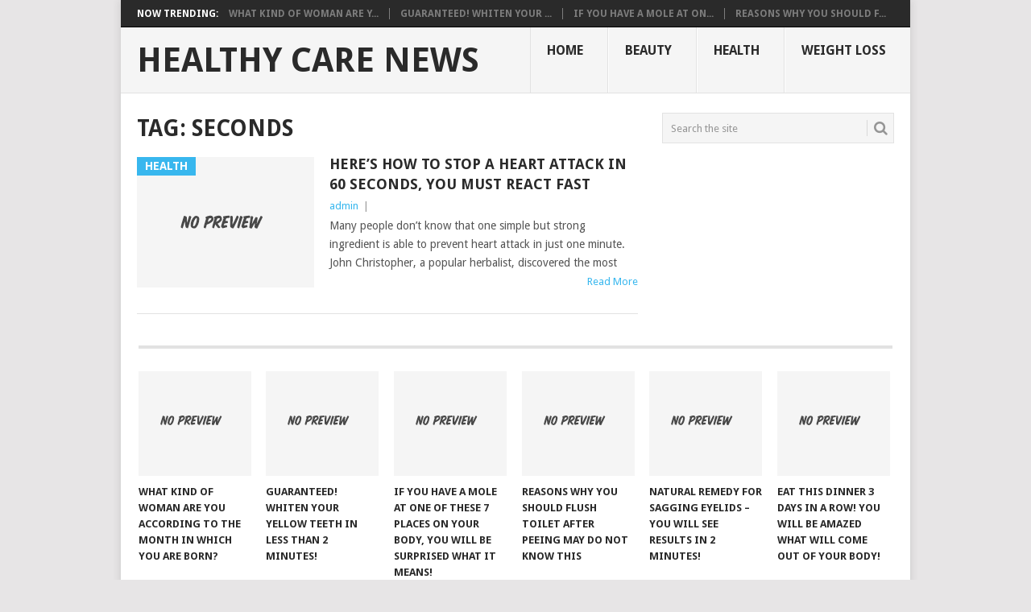

--- FILE ---
content_type: text/html; charset=utf-8
request_url: https://www.google.com/recaptcha/api2/aframe
body_size: 250
content:
<!DOCTYPE HTML><html><head><meta http-equiv="content-type" content="text/html; charset=UTF-8"></head><body><script nonce="-8yEQoeRFqLjEjHlYKZa9w">/** Anti-fraud and anti-abuse applications only. See google.com/recaptcha */ try{var clients={'sodar':'https://pagead2.googlesyndication.com/pagead/sodar?'};window.addEventListener("message",function(a){try{if(a.source===window.parent){var b=JSON.parse(a.data);var c=clients[b['id']];if(c){var d=document.createElement('img');d.src=c+b['params']+'&rc='+(localStorage.getItem("rc::a")?sessionStorage.getItem("rc::b"):"");window.document.body.appendChild(d);sessionStorage.setItem("rc::e",parseInt(sessionStorage.getItem("rc::e")||0)+1);localStorage.setItem("rc::h",'1768996343354');}}}catch(b){}});window.parent.postMessage("_grecaptcha_ready", "*");}catch(b){}</script></body></html>